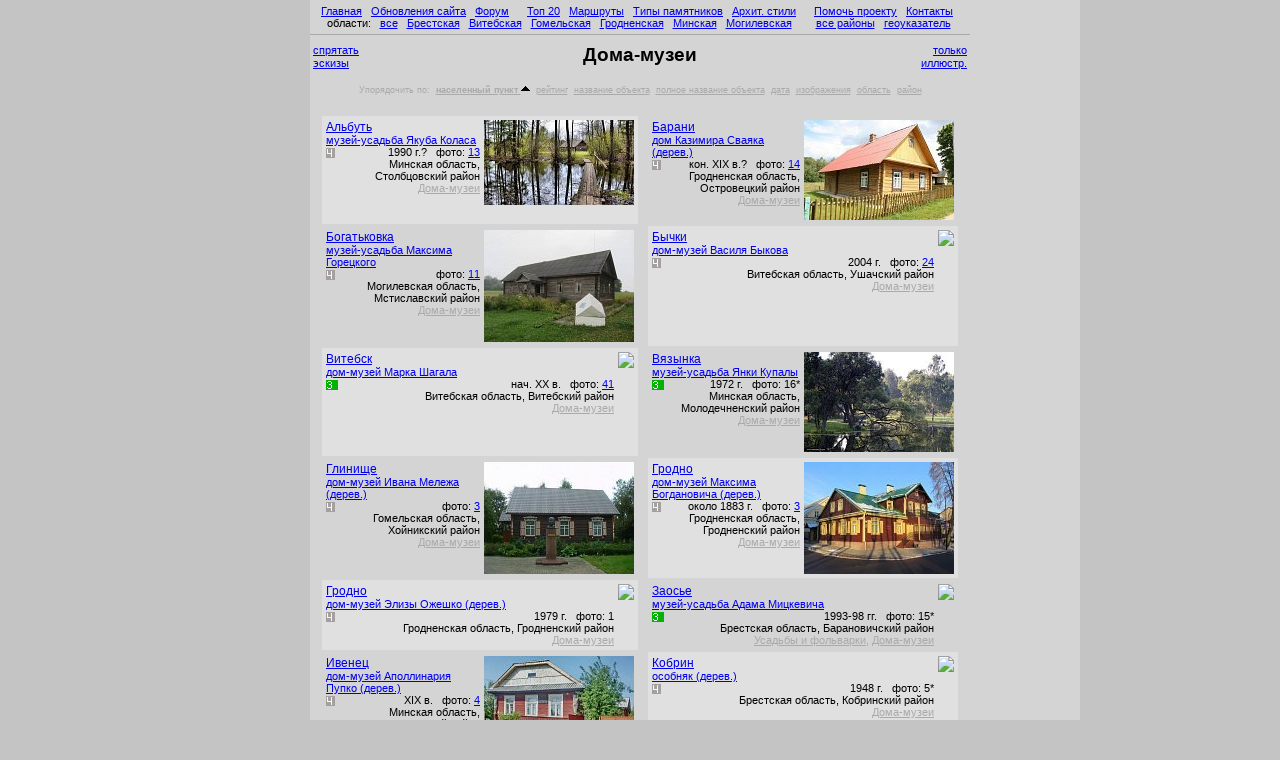

--- FILE ---
content_type: text/html
request_url: https://globustut.by/type_tn_museum_houses.htm?s=place
body_size: 4457
content:
<HTML><HEAD><TITLE>Дома-музеи</TITLE><meta name="viewport" content="width=device-width, initial-scale=1"><META HTTP-EQUIV="Content-Type" CONTENT="text/html; Charset=Windows-1251">
<META NAME="Description" CONTENT="Достопримечательности Беларуси. Архитектура. Фотография.">
<LINK rel='stylesheet' href='https://globustut.by/main.css' type='text/css'>


</HEAD><BODY bgcolor=#c4c4c4 leftmargin=0 topmargin=0 marginwidth=0 marginheight=0
><a name=pagetop></a>





<script language="JavaScript" src="../_js/rightdclbegin_olist.js"></script>



<table width=1000 border=0 cellspacing=0 cellpadding=0 align=center><tr valign=top><td width=110><td>






<script language="JavaScript" src="https://globustut.by/_js/top.js"></script>


<table width=770 bgcolor=#d4d4d4 cellspacing=0 cellpadding=0 border=0 align=center>
<tr height=5px><td><tr><td>

<div align=center>
 &nbsp;<a href=https://globustut.by/index.htm>Главная</a>&nbsp;  &nbsp;<a href=https://globustut.by/updates.php>Обновления сайта</a>&nbsp;  &nbsp;<a href=https://fgb.by/>Форум</a>&nbsp;  &nbsp;&nbsp;  &nbsp;<a href=https://globustut.by/type_tn_top20.htm>Топ 20</a>&nbsp;  &nbsp;<a href=https://globustut.by/ways.htm>Маршруты</a>&nbsp;  &nbsp;<a href=https://globustut.by/types.htm>Типы памятников</a>&nbsp;  &nbsp;<a href=https://globustut.by/styles.htm>Архит.&nbsp;стили</a>&nbsp;  &nbsp;&nbsp;  &nbsp;<a href=https://globustut.by/about.htm>Помочь проекту</a>&nbsp;  &nbsp;<a href=https://globustut.by/contact.htm>Контакты</a>&nbsp;  &nbsp;<br>области:&nbsp;  &nbsp;<a href=https://globustut.by/area_pl_all.htm>все</a>&nbsp;  &nbsp;<a href=https://globustut.by/area_pl_brest.htm>Брестская</a>&nbsp;  &nbsp;<a href=https://globustut.by/area_pl_viteb.htm>Витебская</a>&nbsp;  &nbsp;<a href=https://globustut.by/area_pl_gomel.htm>Гомельская</a>&nbsp;  &nbsp;<a href=https://globustut.by/area_pl_grodn.htm>Гродненская</a>&nbsp;  &nbsp;<a href=https://globustut.by/area_pl_minsk.htm>Минская</a>&nbsp;  &nbsp;<a href=https://globustut.by/area_pl_mogil.htm>Могилевская</a>&nbsp;  &nbsp;&nbsp;&nbsp;&nbsp;  &nbsp;<a href=https://globustut.by/regions_ar.htm>все районы</a>&nbsp;  &nbsp;<a href=https://globustut.by/aliases.htm>геоуказатель</a>&nbsp; </div><hr>



<table border=0 width=100%><tr><td align=left valign=top width=7%><a href=type_museum_houses.htm><font class=hObjListMangets>спрятать<br>эскизы</font></a><td valign=top width=86%><div align=center><font class=hObjList>Дома-музеи</font></div><td align=right valign=top width=7%><a href=type_tno_museum_houses.htm><font class=hObjListMangets>только<br>иллюстр.</font></a><tr><td colspan=3 align=center class=halfgraylink style="font-size:9;"><br>Упорядочить по: &nbsp;<a href=type_tn_museum_houses.htm?s=-place><b>населенный пункт <img src=_graph/sortuarrow.gif border=0></b></a> &nbsp;<a href=type_tn_museum_houses.htm?s=rating>рейтинг</a> &nbsp;<a href=type_tn_museum_houses.htm?s=object>название объекта</a> &nbsp;<a href=type_tn_museum_houses.htm?s=fullobject>полное название объекта</a> &nbsp;<a href=type_tn_museum_houses.htm?s=date>дата</a> &nbsp;<a href=type_tn_museum_houses.htm?s=-images>изображения</a> &nbsp;<a href=type_tn_museum_houses.htm?s=area>область</a> &nbsp;<a href=type_tn_museum_houses.htm?s=region>район</a> </table><br><table border=0 width=97% align=center><tr><td width=50%><td width=1%><td width=50%><tr valign=top><td bgcolor=#e0e0e0><table border=0 width=100%><tr valign=top><td width=100%><a href=albut><font class=font9>Альбуть</font></a><br><a href=albut/memor>музей-усадьба Якуба Коласа</a><br>
<table width=100% border=0 cellspacing=0 cellpadding=0><tr valign=bottom><td align=left><img src=_graph/20x10_gray.gif alt="4" height=10><td align=right>&nbsp;&nbsp;&nbsp;1990 г.?&nbsp;&nbsp;&nbsp;фото:&nbsp;<a href=https://orda.of.by/.add/gallery.php?albut/memor>13</a></table><div align=right><font class=objlistStyle>Минская область, Столбцовский район<br><span class=halfgraylink><nobr><a href=type_tn_museum_houses.htm>Дома-музеи</a></nobr></span></font></div><td valign=top align=right><a href=albut/memor><img src=https://orda.of.by/.ga/a/albut/memor/nf/.preview/49-49.jpg style="max-height:112; max-width:150;" border=0></a></table><td><td><table border=0 width=100%><tr valign=top><td width=100%><a href=barani><font class=font9>Барани</font></a><br><a href=barani/svayak_house>дом Казимира Сваяка (дерев.)</a><br>
<table width=100% border=0 cellspacing=0 cellpadding=0><tr valign=bottom><td align=left><img src=_graph/20x10_gray.gif alt="4" height=10><td align=right>&nbsp;&nbsp;&nbsp;кон. XIX в.?&nbsp;&nbsp;&nbsp;фото:&nbsp;<a href=https://orda.of.by/.add/gallery.php?barani/svayak_house>14</a></table><div align=right><font class=objlistStyle>Гродненская область, Островецкий район<br><span class=halfgraylink><nobr><a href=type_tn_museum_houses.htm>Дома-музеи</a></nobr></span></font></div><td valign=top align=right><a href=barani/svayak_house><img src=https://orda.of.by/.ga/b/barani/svayak_house/nf/.preview/img_0561_novyj_razmer.jpg style="max-height:112; max-width:150;" border=0></a></table><tr valign=top><td><table border=0 width=100%><tr valign=top><td width=100%><a href=bogatkovka><font class=font9>Богатьковка</font></a><br><a href=bogatkovka/manor_main>музей-усадьба Максима Горецкого</a><br>
<table width=100% border=0 cellspacing=0 cellpadding=0><tr valign=bottom><td align=left><img src=_graph/20x10_gray.gif alt="4" height=10><td align=right>&nbsp;&nbsp;&nbsp;&nbsp;&nbsp;&nbsp;фото:&nbsp;<a href=https://orda.of.by/.add/gallery.php?bogatkovka/manor_main>11</a></table><div align=right><font class=objlistStyle>Могилевская область, Мстиславский район<br><span class=halfgraylink><nobr><a href=type_tn_museum_houses.htm>Дома-музеи</a></nobr></span></font></div><td valign=top align=right><a href=bogatkovka/manor_main><img src=https://orda.of.by/.ga/b/bogatkovka/manor_main/nf/.preview/img_0277.jpg style="max-height:112; max-width:150;" border=0></a></table><td><td bgcolor=#e0e0e0><table border=0 width=100%><tr valign=top><td width=100%><a href=bychki><font class=font9>Бычки</font></a><br><a href=bychki/museum>дом-музей Василя Быкова</a><br>
<table width=100% border=0 cellspacing=0 cellpadding=0><tr valign=bottom><td align=left><img src=_graph/20x10_gray.gif alt="4" height=10><td align=right>&nbsp;&nbsp;&nbsp;2004 г.&nbsp;&nbsp;&nbsp;фото:&nbsp;<a href=https://orda.of.by/.add/gallery.php?bychki/museum>24</a></table><div align=right><font class=objlistStyle>Витебская область, Ушачский район<br><span class=halfgraylink><nobr><a href=type_tn_museum_houses.htm>Дома-музеи</a></nobr></span></font></div><td valign=top align=right><a href=bychki/museum><img src=_wh150/bychki/museum0437_d286.jpg style="max-height:112; max-width:150;" border=0></a></table><tr valign=top><td bgcolor=#e0e0e0><table border=0 width=100%><tr valign=top><td width=100%><a href=vitebsk><font class=font9>Витебск</font></a><br><a href=vitebsk/shagal_house>дом-музей Марка Шагала</a><br>
<table width=100% border=0 cellspacing=0 cellpadding=0><tr valign=bottom><td align=left><img src=_graph/20x10_green.gif alt="3" height=10><td align=right>&nbsp;&nbsp;&nbsp;нач. XX в.&nbsp;&nbsp;&nbsp;фото:&nbsp;<a href=https://orda.of.by/.add/gallery.php?vitebsk/shagal_house>41</a></table><div align=right><font class=objlistStyle>Витебская область, Витебский район<br><span class=halfgraylink><nobr><a href=type_tn_museum_houses.htm>Дома-музеи</a></nobr></span></font></div><td valign=top align=right><a href=vitebsk/shagal_house><img src=_wh150/vitebsk/shagal_house1448_d272.jpg style="max-height:112; max-width:150;" border=0></a></table><td><td><table border=0 width=100%><tr valign=top><td width=100%><a href=vyazynka><font class=font9>Вязынка</font></a><br><a href=vyazynka/kupala_main>музей-усадьба Янки Купалы</a><br>
<table width=100% border=0 cellspacing=0 cellpadding=0><tr valign=bottom><td align=left><img src=_graph/20x10_green.gif alt="3" height=10><td align=right>&nbsp;&nbsp;&nbsp;1972 г.&nbsp;&nbsp;&nbsp;фото:&nbsp;16*</table><div align=right><font class=objlistStyle>Минская область, Молодечненский район<br><span class=halfgraylink><nobr><a href=type_tn_museum_houses.htm>Дома-музеи</a></nobr></span></font></div><td valign=top align=right><a href=vyazynka/kupala_main><img src=https://orda.of.by/.ga/v/vyazynka/kupala_main/nf/.preview/59.jpg style="max-height:112; max-width:150;" border=0></a></table><tr valign=top><td><table border=0 width=100%><tr valign=top><td width=100%><a href=glinische><font class=font9>Глинище</font></a><br><a href=glinische/museum>дом-музей Ивана Мележа (дерев.)</a><br>
<table width=100% border=0 cellspacing=0 cellpadding=0><tr valign=bottom><td align=left><img src=_graph/20x10_gray.gif alt="4" height=10><td align=right>&nbsp;&nbsp;&nbsp;&nbsp;&nbsp;&nbsp;фото:&nbsp;<a href=https://orda.of.by/.add/gallery.php?glinische/museum>3</a></table><div align=right><font class=objlistStyle>Гомельская область, Хойникский район<br><span class=halfgraylink><nobr><a href=type_tn_museum_houses.htm>Дома-музеи</a></nobr></span></font></div><td valign=top align=right><a href=glinische/museum><img src=https://orda.of.by/.ga/g/glinische/museum/nf/.preview/p1190060.jpg style="max-height:112; max-width:150;" border=0></a></table><td><td bgcolor=#e0e0e0><table border=0 width=100%><tr valign=top><td width=100%><a href=grodno><font class=font9>Гродно</font></a><br><a href=grodno/dom_bogdanovicha>дом-музей Максима Богдановича (дерев.)</a><br>
<table width=100% border=0 cellspacing=0 cellpadding=0><tr valign=bottom><td align=left><img src=_graph/20x10_gray.gif alt="4" height=10><td align=right>&nbsp;&nbsp;&nbsp;около 1883 г.&nbsp;&nbsp;&nbsp;фото:&nbsp;<a href=https://orda.of.by/.add/gallery.php?grodno/dom_bogdanovicha>3</a></table><div align=right><font class=objlistStyle>Гродненская область, Гродненский район<br><span class=halfgraylink><nobr><a href=type_tn_museum_houses.htm>Дома-музеи</a></nobr></span></font></div><td valign=top align=right><a href=grodno/dom_bogdanovicha><img src=https://orda.of.by/.ga/g/grodno/dom_bogdanovicha/nf/.preview/img_6306.jpg style="max-height:112; max-width:150;" border=0></a></table><tr valign=top><td bgcolor=#e0e0e0><table border=0 width=100%><tr valign=top><td width=100%><a href=grodno><font class=font9>Гродно</font></a><br><a href=grodno/dom_ozeshko>дом-музей Элизы Ожешко (дерев.)</a><br>
<table width=100% border=0 cellspacing=0 cellpadding=0><tr valign=bottom><td align=left><img src=_graph/20x10_gray.gif alt="4" height=10><td align=right>&nbsp;&nbsp;&nbsp;1979 г.&nbsp;&nbsp;&nbsp;фото:&nbsp;1</table><div align=right><font class=objlistStyle>Гродненская область, Гродненский район<br><span class=halfgraylink><nobr><a href=type_tn_museum_houses.htm>Дома-музеи</a></nobr></span></font></div><td valign=top align=right><a href=grodno/dom_ozeshko><img src=_wh150/grodno/dom_ozeshko216_d166.jpg style="max-height:112; max-width:150;" border=0></a></table><td><td><table border=0 width=100%><tr valign=top><td width=100%><a href=zaose><font class=font9>Заосье</font></a><br><a href=zaose/manor_main>музей-усадьба Адама Мицкевича</a><br>
<table width=100% border=0 cellspacing=0 cellpadding=0><tr valign=bottom><td align=left><img src=_graph/20x10_green.gif alt="3" height=10><td align=right>&nbsp;&nbsp;&nbsp;1993-98 гг.&nbsp;&nbsp;&nbsp;фото:&nbsp;15*</table><div align=right><font class=objlistStyle>Брестская область, Барановичский район<br><span class=halfgraylink><nobr><a href=type_tn_manors.htm>Усадьбы и фольварки</a></nobr>, <nobr><a href=type_tn_museum_houses.htm>Дома-музеи</a></nobr></span></font></div><td valign=top align=right><a href=zaose/manor_main><img src=_wh150/zaose/manor_main1_a48.jpg style="max-height:112; max-width:150;" border=0></a></table><tr valign=top><td><table border=0 width=100%><tr valign=top><td width=100%><a href=ivenec><font class=font9>Ивенец</font></a><br><a href=ivenec/pupko>дом-музей Аполлинария Пупко (дерев.)</a><br>
<table width=100% border=0 cellspacing=0 cellpadding=0><tr valign=bottom><td align=left><img src=_graph/20x10_gray.gif alt="4" height=10><td align=right>&nbsp;&nbsp;&nbsp;XIX в.&nbsp;&nbsp;&nbsp;фото:&nbsp;<a href=https://orda.of.by/.add/gallery.php?ivenec/pupko>4</a></table><div align=right><font class=objlistStyle>Минская область, Воложинский район<br><span class=halfgraylink><nobr><a href=type_tn_museum_houses.htm>Дома-музеи</a></nobr></span></font></div><td valign=top align=right><a href=ivenec/pupko><img src=https://orda.of.by/.ga/i/ivenec/pupko/nf/.preview/1.jpg style="max-height:112; max-width:150;" border=0></a></table><td><td bgcolor=#e0e0e0><table border=0 width=100%><tr valign=top><td width=100%><a href=kobrin><font class=font9>Кобрин</font></a><br><a href=kobrin/suvorov_museum>особняк (дерев.)</a><br>
<table width=100% border=0 cellspacing=0 cellpadding=0><tr valign=bottom><td align=left><img src=_graph/20x10_gray.gif alt="4" height=10><td align=right>&nbsp;&nbsp;&nbsp;1948 г.&nbsp;&nbsp;&nbsp;фото:&nbsp;5*</table><div align=right><font class=objlistStyle>Брестская область, Кобринский район<br><span class=halfgraylink><nobr><a href=type_tn_museum_houses.htm>Дома-музеи</a></nobr></span></font></div><td valign=top align=right><a href=kobrin/suvorov_museum><img src=_wh150/kobrin/suvorov_museum006_b0411.jpg style="max-height:112; max-width:150;" border=0></a></table><tr valign=top><td bgcolor=#e0e0e0><table border=0 width=100%><tr valign=top><td width=100%><a href=kojtovo><font class=font9>Койтово</font></a><br><a href=kojtovo/manor_main>усадьба Репиных "Здравнево"</a><br>
<table width=100% border=0 cellspacing=0 cellpadding=0><tr valign=bottom><td align=left><img src=_graph/20x10_red.gif alt="2" height=10><td align=right>&nbsp;&nbsp;&nbsp;кон. XIX в., 2000 г.&nbsp;&nbsp;&nbsp;фото:&nbsp;43*</table><div align=right><font class=objlistStyle>Витебская область, Витебский район<br><span class=halfgraylink><nobr><a href=type_tn_manors.htm>Усадьбы и фольварки</a></nobr>, <nobr><a href=type_tn_museum_houses.htm>Дома-музеи</a></nobr></span></font></div><td valign=top align=right><a href=kojtovo/manor_main><img src=https://orda.of.by/.ga/k/kojtovo/manor_main/nf/.preview/dsc01809.jpg style="max-height:112; max-width:150;" border=0></a></table><td><td><table border=0 width=100%><tr valign=top><td width=100%><a href=kossovo><font class=font9>Коссово</font></a><br><a href=kossovo/manor_main>музей-усадьба Костюшко</a><br>
<table width=100% border=0 cellspacing=0 cellpadding=0><tr valign=bottom><td align=left><img src=_graph/20x10_green.gif alt="3" height=10><td align=right>&nbsp;&nbsp;&nbsp;2004 г.&nbsp;&nbsp;&nbsp;фото:&nbsp;41*</table><div align=right><font class=objlistStyle>Брестская область, Ивацевичский район<br><span class=halfgraylink><nobr><a href=type_tn_manors.htm>Усадьбы и фольварки</a></nobr>, <nobr><a href=type_tn_insurr_kost.htm>Восстание Костюшко 1794 г.</a></nobr>, <nobr><a href=type_tn_museum_houses.htm>Дома-музеи</a></nobr></span></font></div><td valign=top align=right><a href=kossovo/manor_main><img src=_wh150/kossovo/manor_main1_a65.jpg style="max-height:112; max-width:150;" border=0></a></table><tr valign=top><td><table border=0 width=100%><tr valign=top><td width=100%><a href=kushlyany><font class=font9>Кушляны</font></a><br><a href=kushlyany/manorbog_main>усадьба Богушевичей</a><br>
<table width=100% border=0 cellspacing=0 cellpadding=0><tr valign=bottom><td align=left><img src=_graph/20x10_green.gif alt="3" height=10><td align=right>&nbsp;&nbsp;&nbsp;XVIII-XIX вв.&nbsp;&nbsp;&nbsp;фото:&nbsp;22*</table><div align=right><font class=objlistStyle>Гродненская область, Сморгонский район<br><span class=halfgraylink><nobr><a href=type_tn_manors.htm>Усадьбы и фольварки</a></nobr>, <nobr><a href=type_tn_museum_houses.htm>Дома-музеи</a></nobr></span></font></div><td valign=top align=right><a href=kushlyany/manorbog_main><img src=https://orda.of.by/.ga/k/kushlyany/mbog_house/nf/.preview/kushlyany_(usadba_bogushevichej)_1_dom_usadebnyj__8379.jpg style="max-height:112; max-width:150;" border=0></a></table><td><td bgcolor=#e0e0e0><table border=0 width=100%><tr valign=top><td width=100%><a href=lastok><font class=font9>Ласток</font></a><br><a href=lastok/memor>музей-усадьба Якуба Коласа</a><br>
<table width=100% border=0 cellspacing=0 cellpadding=0><tr valign=bottom><td align=left><img src=_graph/20x10_gray.gif alt="4" height=10><td align=right>&nbsp;&nbsp;&nbsp;1885 г., 1970-е гг.&nbsp;&nbsp;&nbsp;фото:&nbsp;<a href=https://orda.of.by/.add/gallery.php?lastok/memor>8</a></table><div align=right><font class=objlistStyle>Минская область, Столбцовский район<br><span class=halfgraylink><nobr><a href=type_tn_museum_houses.htm>Дома-музеи</a></nobr></span></font></div><td valign=top align=right><a href=lastok/memor><img src=https://orda.of.by/.ga/l/lastok/memor/nf/.preview/jkolas8.jpg style="max-height:112; max-width:150;" border=0></a></table><tr valign=top><td bgcolor=#e0e0e0><table border=0 width=100%><tr valign=top><td width=100%><a href=minsk><font class=font9>Минск</font></a><br><a href=minsk/nezavisimosti31a_dom_rsdrp>дом-музей 1-го съезда РСДРП (дерев.)</a><br>
<table width=100% border=0 cellspacing=0 cellpadding=0><tr valign=bottom><td align=left><img src=_graph/20x10_gray.gif alt="4" height=10><td align=right>&nbsp;&nbsp;&nbsp;1948 г.&nbsp;&nbsp;&nbsp;фото:&nbsp;1</table><div align=right><font class=objlistStyle>Минская область, Минский район<br><span class=halfgraylink><nobr><a href=type_tn_museum_houses.htm>Дома-музеи</a></nobr></span></font></div><td valign=top align=right><a href=minsk/nezavisimosti31a_dom_rsdrp><img src=_wh150/minsk/nezavisimosti31a_dom_rsdrp8285_m0804.jpg style="max-height:112; max-width:150;" border=0></a></table><td><td><table border=0 width=100%><tr valign=top><td width=100%><a href=minsk><font class=font9>Минск</font></a><br><a href=minsk/vankov_intern>усадьба Ваньковичей городская</a><br>
<table width=100% border=0 cellspacing=0 cellpadding=0><tr valign=bottom><td align=left><img src=_graph/20x10_green.gif alt="3" height=10><td align=right>&nbsp;&nbsp;&nbsp;кон. XVIII в.&nbsp;&nbsp;&nbsp;фото:&nbsp;<a href=https://orda.of.by/.add/gallery.php?minsk/vankov_intern>7</a></table><div align=right><font class=objlistStyle>Минская область, Минский район<br><span class=halfgraylink><nobr><a href=type_tn_manors.htm>Усадьбы и фольварки</a></nobr>, <nobr><a href=type_tn_museum_houses.htm>Дома-музеи</a></nobr></span></font></div><td valign=top align=right><a href=minsk/vankov_intern><img src=https://orda.of.by/.ga/m/minsk/vankov_intern/nf/.preview/minsk_(usadba_vankovichej_gorodskaya)_1_.jpg style="max-height:112; max-width:150;" border=0></a></table><tr valign=top><td><table border=0 width=100%><tr valign=top><td width=100%><a href=novogrudok><font class=font9>Новогрудок</font></a><br><a href=novogrudok/mickev_museum>дом-музей Адама Мицкевича</a><br>
<table width=100% border=0 cellspacing=0 cellpadding=0><tr valign=bottom><td align=left><img src=_graph/20x10_green.gif alt="3" height=10><td align=right>&nbsp;&nbsp;&nbsp;1807, 1887, 1955, 1992 гг.&nbsp;&nbsp;&nbsp;фото:&nbsp;<a href=https://orda.of.by/.add/gallery.php?novogrudok/mickev_museum>4</a></table><div align=right><font class=objlistStyle>Гродненская область, Новогрудский район<br><span class=halfgraylink><nobr><a href=type_tn_manors.htm>Усадьбы и фольварки</a></nobr>, <nobr><a href=type_tn_museum_houses.htm>Дома-музеи</a></nobr></span></font></div><td valign=top align=right><a href=novogrudok/mickev_museum><img src=_wh150/novogrudok/mickev_museum415_a96.jpg style="max-height:112; max-width:150;" border=0></a></table><td><td bgcolor=#e0e0e0><table border=0 width=100%><tr valign=top><td width=100%><a href=petrilovic><font class=font9>Петриловичи</font></a><br><a href=petrilovic/memor>музей-усадьба Ф. Дзержинского "Дзержиново" ("Оземблово")</a><br>
<table width=100% border=0 cellspacing=0 cellpadding=0><tr valign=bottom><td align=left><img src=_graph/20x10_gray.gif alt="4" height=10><td align=right>&nbsp;&nbsp;&nbsp;1972 г…&nbsp;&nbsp;&nbsp;фото:&nbsp;<a href=petrilovic/memor_tn_glr.htm>85</a></table><div align=right><font class=objlistStyle>Минская область, Столбцовский район<br><span class=halfgraylink><nobr><a href=type_tn_museum_houses.htm>Дома-музеи</a></nobr></span></font></div><td valign=top align=right><a href=petrilovic/memor><img src=_wh150/petrilovic/memor0785_d315.jpg style="max-height:112; max-width:150;" border=0></a></table><tr valign=top><td bgcolor=#e0e0e0><table border=0 width=100%><tr valign=top><td width=100%><a href=rakutevsch><font class=font9>Ракутевщина</font></a><br><a href=rakutevsch/museum>музей-усадьба Максима Богдановича</a><br>
<table width=100% border=0 cellspacing=0 cellpadding=0><tr valign=bottom><td align=left><img src=_graph/20x10_gray.gif alt="4" height=10><td align=right>&nbsp;&nbsp;&nbsp;2-я пол. XX в.&nbsp;&nbsp;&nbsp;фото:&nbsp;<a href=https://orda.of.by/.add/gallery.php?rakutevsch/museum>9</a></table><div align=right><font class=objlistStyle>Минская область, Молодечненский район<br><span class=halfgraylink><nobr><a href=type_tn_museum_houses.htm>Дома-музеи</a></nobr></span></font></div><td valign=top align=right><a href=rakutevsch/museum><img src=_wh150/rakutevsch/museum7652_d102.jpg style="max-height:112; max-width:150;" border=0></a></table><td><td><table border=0 width=100%><tr valign=top><td width=100%><a href=smolnya><font class=font9>Смольня</font></a><br><a href=smolnya/memor>музей-усадьба Якуба Коласа</a><br>
<table width=100% border=0 cellspacing=0 cellpadding=0><tr valign=bottom><td align=left><img src=_graph/20x10_gray.gif alt="4" height=10><td align=right>&nbsp;&nbsp;&nbsp;1967-72 гг.&nbsp;&nbsp;&nbsp;фото:&nbsp;<a href=https://orda.of.by/.add/gallery.php?smolnya/memor>19</a></table><div align=right><font class=objlistStyle>Минская область, Столбцовский район<br><span class=halfgraylink><nobr><a href=type_tn_museum_houses.htm>Дома-музеи</a></nobr></span></font></div><td valign=top align=right><a href=smolnya/memor><img src=https://orda.of.by/.ga/s/smolnya/memor/nf/.preview/img_8069.jpg style="max-height:112; max-width:150;" border=0></a></table><tr valign=top><td><table border=0 width=100%><tr valign=top><td width=100%><a href=star_vasil><font class=font9>Стар. Василишки</font></a><br><a href=star_vasil/nemen_house>дом, где жил Чеслав Немен (дерев.)</a><br>
<table width=100% border=0 cellspacing=0 cellpadding=0><tr valign=bottom><td align=left><img src=_graph/20x10_gray.gif alt="4" height=10><td align=right>&nbsp;&nbsp;&nbsp;&nbsp;&nbsp;&nbsp;фото:&nbsp;<a href=https://orda.of.by/.add/gallery.php?star_vasil/nemen_house>33</a></table><div align=right><font class=objlistStyle>Гродненская область, Щучинский район<br><span class=halfgraylink><nobr><a href=type_tn_museum_houses.htm>Дома-музеи</a></nobr></span></font></div><td valign=top align=right><a href=star_vasil/nemen_house><img src=https://orda.of.by/.ga/s/star_vasil/nemen_house/nf/.preview/img_20160901_090234.jpg style="max-height:112; max-width:150;" border=0></a></table><td><td bgcolor=#e0e0e0><table border=0 width=100%><tr valign=top><td width=100%><a href=star_dorogi><font class=font9>Стар. Дороги</font></a><br><a href=star_dorogi/belmuseum>дом-музей Анатолия Белого</a><br>
<table width=100% border=0 cellspacing=0 cellpadding=0><tr valign=bottom><td align=left><img src=_graph/20x10_gray.gif alt="4" height=10><td align=right>&nbsp;&nbsp;&nbsp;1999 г.&nbsp;&nbsp;&nbsp;фото:&nbsp;1</table><div align=right><font class=objlistStyle>Минская область, Стародорожский район<br><span class=halfgraylink><nobr><a href=type_tn_museum_houses.htm>Дома-музеи</a></nobr></span></font></div><td valign=top align=right><a href=star_dorogi/belmuseum><img src=https://orda.of.by/.ga/s/star_dorogi/belmuseum/nf/.preview/3017_2_marshrut_minskaya_oblast_20210506.jpg style="max-height:112; max-width:150;" border=0></a></table><tr valign=top><td bgcolor=#e0e0e0><table border=0 width=100%><tr valign=top><td width=100%><a href=stolbcy><font class=font9>Столбцы</font></a><br><a href=stolbcy/akinchicy>музей-усадьба Якуба Коласа "Окинчицы"</a><br>
<table width=100% border=0 cellspacing=0 cellpadding=0><tr valign=bottom><td align=left><img src=_graph/20x10_green.gif alt="3" height=10><td align=right>&nbsp;&nbsp;&nbsp;1982 г.&nbsp;&nbsp;&nbsp;фото:&nbsp;<a href=https://orda.of.by/.add/gallery.php?stolbcy/akinchicy>14</a></table><div align=right><font class=objlistStyle>Минская область, Столбцовский район<br><span class=halfgraylink><nobr><a href=type_tn_museum_houses.htm>Дома-музеи</a></nobr></span></font></div><td valign=top align=right><a href=stolbcy/akinchicy><img src=https://orda.of.by/.ga/s/stolbcy/akinchicy/nf/.preview/img_7971.jpg style="max-height:112; max-width:150;" border=0></a></table><td><td><table border=0 width=100%><tr valign=top><td width=100%><a href=horuzhency><font class=font9>Хоруженцы</font></a><br><a href=horuzhency/kupala>мемориал Янки Купалы "Окопы"</a><br>
<table width=100% border=0 cellspacing=0 cellpadding=0><tr valign=bottom><td align=left><img src=_graph/20x10_gray.gif alt="4" height=10><td align=right>&nbsp;&nbsp;&nbsp;&nbsp;&nbsp;&nbsp;фото:&nbsp;<a href=https://orda.of.by/.add/gallery.php?horuzhency/kupala>16</a></table><div align=right><font class=objlistStyle>Минская область, Логойский район<br><span class=halfgraylink><nobr><a href=type_tn_museum_houses.htm>Дома-музеи</a></nobr></span></font></div><td valign=top align=right><a href=horuzhency/kupala><img src=https://orda.of.by/.ga/h/horuzhency/kupala/nf/.preview/poh_2012-2_029r.jpg style="max-height:112; max-width:150;" border=0></a></table><tr><td colspan=3><table><tr><td><br>&nbsp;Всего объектов: 26</table><br></table></div><hr><div align=center><i>
<a href=#pagetop>наверх</a>
&nbsp;&nbsp;&nbsp; &nbsp;
<a href=index.htm>на главную</a>
&nbsp;&nbsp;&nbsp; &nbsp;
<a href="https://globustut.by/_dr?m">мобильная версия</a>
&nbsp;&nbsp;&nbsp; &nbsp;
<script>
document.write('e-ma');
document.write('il:&nbsp;&nbsp;</i>globu');
document.write('stut.by&');
document.write('#6');
document.write('4;gmai');
document.write('l.com');
</script>
<i>&nbsp;&nbsp;&nbsp;&nbsp;
Страница обновлена:&nbsp;&nbsp;</i>01.02.2026</div>
<script language="JavaScript" src="https://globustut.by/_js/bottom.js"></script>







<td width=110 class=ir2_add>

<br><br><br><br><br><br><br><br><br><br><br><br><br><br><br><br><br><br><br><br><br><br><br>
<br><br><br><br><br><br><br><br><br><br><br><br><br><br><br><br><br><br><br><br><br><br><br>
<br><br><br><br>


<div style="margin-left:3px;">








</div>

</table>







</table>
<table align=center width=600><tr><td class=ir2_add>




<br></table>

<table align=center width=600 valign=top>
<tr align=center><td valign=top>






<script language="JavaScript" src="../_js/rightdclend_olist.js"></script>


<br>
</table>


<br></BODY></HTML>
